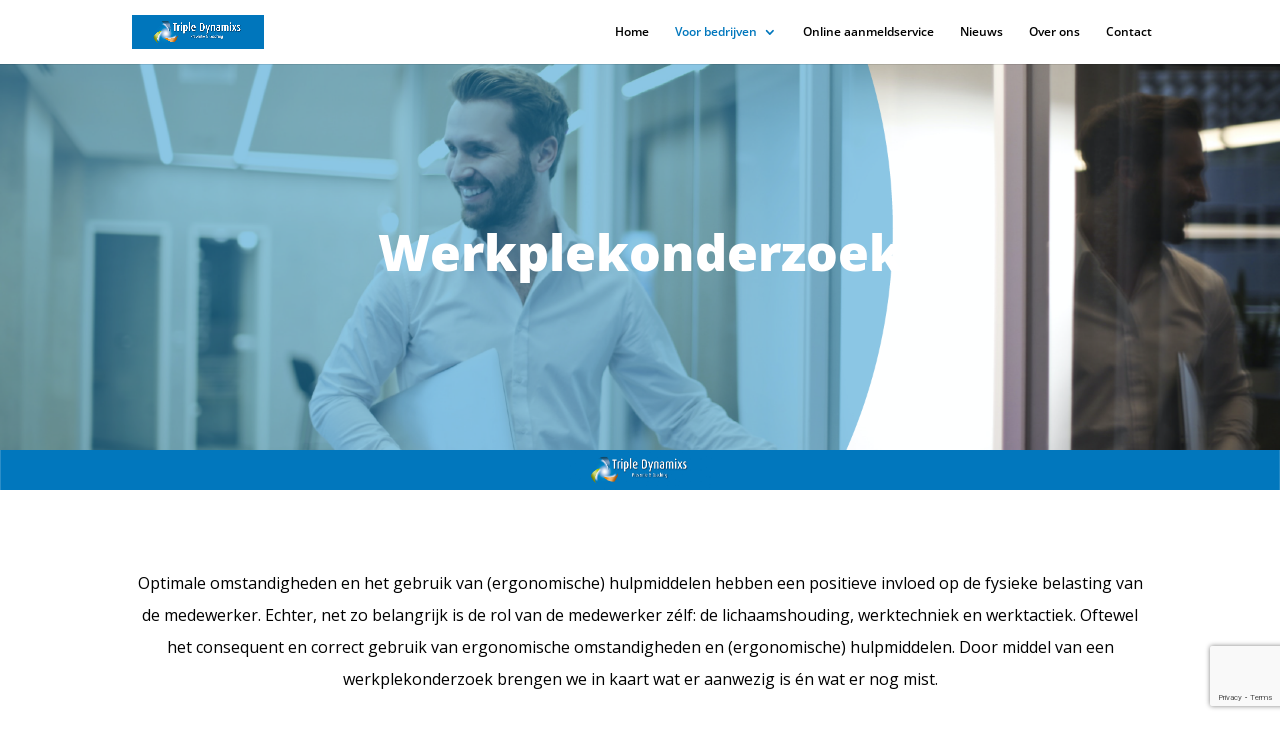

--- FILE ---
content_type: text/html; charset=utf-8
request_url: https://www.google.com/recaptcha/api2/anchor?ar=1&k=6LcQjBglAAAAAEvzUn8IytMGGR8z9Oh-O3bVT6J-&co=aHR0cHM6Ly90cmlwbGVkeW5hbWl4cy5ubDo0NDM.&hl=en&v=PoyoqOPhxBO7pBk68S4YbpHZ&size=invisible&anchor-ms=20000&execute-ms=30000&cb=als2xwr6hlet
body_size: 48663
content:
<!DOCTYPE HTML><html dir="ltr" lang="en"><head><meta http-equiv="Content-Type" content="text/html; charset=UTF-8">
<meta http-equiv="X-UA-Compatible" content="IE=edge">
<title>reCAPTCHA</title>
<style type="text/css">
/* cyrillic-ext */
@font-face {
  font-family: 'Roboto';
  font-style: normal;
  font-weight: 400;
  font-stretch: 100%;
  src: url(//fonts.gstatic.com/s/roboto/v48/KFO7CnqEu92Fr1ME7kSn66aGLdTylUAMa3GUBHMdazTgWw.woff2) format('woff2');
  unicode-range: U+0460-052F, U+1C80-1C8A, U+20B4, U+2DE0-2DFF, U+A640-A69F, U+FE2E-FE2F;
}
/* cyrillic */
@font-face {
  font-family: 'Roboto';
  font-style: normal;
  font-weight: 400;
  font-stretch: 100%;
  src: url(//fonts.gstatic.com/s/roboto/v48/KFO7CnqEu92Fr1ME7kSn66aGLdTylUAMa3iUBHMdazTgWw.woff2) format('woff2');
  unicode-range: U+0301, U+0400-045F, U+0490-0491, U+04B0-04B1, U+2116;
}
/* greek-ext */
@font-face {
  font-family: 'Roboto';
  font-style: normal;
  font-weight: 400;
  font-stretch: 100%;
  src: url(//fonts.gstatic.com/s/roboto/v48/KFO7CnqEu92Fr1ME7kSn66aGLdTylUAMa3CUBHMdazTgWw.woff2) format('woff2');
  unicode-range: U+1F00-1FFF;
}
/* greek */
@font-face {
  font-family: 'Roboto';
  font-style: normal;
  font-weight: 400;
  font-stretch: 100%;
  src: url(//fonts.gstatic.com/s/roboto/v48/KFO7CnqEu92Fr1ME7kSn66aGLdTylUAMa3-UBHMdazTgWw.woff2) format('woff2');
  unicode-range: U+0370-0377, U+037A-037F, U+0384-038A, U+038C, U+038E-03A1, U+03A3-03FF;
}
/* math */
@font-face {
  font-family: 'Roboto';
  font-style: normal;
  font-weight: 400;
  font-stretch: 100%;
  src: url(//fonts.gstatic.com/s/roboto/v48/KFO7CnqEu92Fr1ME7kSn66aGLdTylUAMawCUBHMdazTgWw.woff2) format('woff2');
  unicode-range: U+0302-0303, U+0305, U+0307-0308, U+0310, U+0312, U+0315, U+031A, U+0326-0327, U+032C, U+032F-0330, U+0332-0333, U+0338, U+033A, U+0346, U+034D, U+0391-03A1, U+03A3-03A9, U+03B1-03C9, U+03D1, U+03D5-03D6, U+03F0-03F1, U+03F4-03F5, U+2016-2017, U+2034-2038, U+203C, U+2040, U+2043, U+2047, U+2050, U+2057, U+205F, U+2070-2071, U+2074-208E, U+2090-209C, U+20D0-20DC, U+20E1, U+20E5-20EF, U+2100-2112, U+2114-2115, U+2117-2121, U+2123-214F, U+2190, U+2192, U+2194-21AE, U+21B0-21E5, U+21F1-21F2, U+21F4-2211, U+2213-2214, U+2216-22FF, U+2308-230B, U+2310, U+2319, U+231C-2321, U+2336-237A, U+237C, U+2395, U+239B-23B7, U+23D0, U+23DC-23E1, U+2474-2475, U+25AF, U+25B3, U+25B7, U+25BD, U+25C1, U+25CA, U+25CC, U+25FB, U+266D-266F, U+27C0-27FF, U+2900-2AFF, U+2B0E-2B11, U+2B30-2B4C, U+2BFE, U+3030, U+FF5B, U+FF5D, U+1D400-1D7FF, U+1EE00-1EEFF;
}
/* symbols */
@font-face {
  font-family: 'Roboto';
  font-style: normal;
  font-weight: 400;
  font-stretch: 100%;
  src: url(//fonts.gstatic.com/s/roboto/v48/KFO7CnqEu92Fr1ME7kSn66aGLdTylUAMaxKUBHMdazTgWw.woff2) format('woff2');
  unicode-range: U+0001-000C, U+000E-001F, U+007F-009F, U+20DD-20E0, U+20E2-20E4, U+2150-218F, U+2190, U+2192, U+2194-2199, U+21AF, U+21E6-21F0, U+21F3, U+2218-2219, U+2299, U+22C4-22C6, U+2300-243F, U+2440-244A, U+2460-24FF, U+25A0-27BF, U+2800-28FF, U+2921-2922, U+2981, U+29BF, U+29EB, U+2B00-2BFF, U+4DC0-4DFF, U+FFF9-FFFB, U+10140-1018E, U+10190-1019C, U+101A0, U+101D0-101FD, U+102E0-102FB, U+10E60-10E7E, U+1D2C0-1D2D3, U+1D2E0-1D37F, U+1F000-1F0FF, U+1F100-1F1AD, U+1F1E6-1F1FF, U+1F30D-1F30F, U+1F315, U+1F31C, U+1F31E, U+1F320-1F32C, U+1F336, U+1F378, U+1F37D, U+1F382, U+1F393-1F39F, U+1F3A7-1F3A8, U+1F3AC-1F3AF, U+1F3C2, U+1F3C4-1F3C6, U+1F3CA-1F3CE, U+1F3D4-1F3E0, U+1F3ED, U+1F3F1-1F3F3, U+1F3F5-1F3F7, U+1F408, U+1F415, U+1F41F, U+1F426, U+1F43F, U+1F441-1F442, U+1F444, U+1F446-1F449, U+1F44C-1F44E, U+1F453, U+1F46A, U+1F47D, U+1F4A3, U+1F4B0, U+1F4B3, U+1F4B9, U+1F4BB, U+1F4BF, U+1F4C8-1F4CB, U+1F4D6, U+1F4DA, U+1F4DF, U+1F4E3-1F4E6, U+1F4EA-1F4ED, U+1F4F7, U+1F4F9-1F4FB, U+1F4FD-1F4FE, U+1F503, U+1F507-1F50B, U+1F50D, U+1F512-1F513, U+1F53E-1F54A, U+1F54F-1F5FA, U+1F610, U+1F650-1F67F, U+1F687, U+1F68D, U+1F691, U+1F694, U+1F698, U+1F6AD, U+1F6B2, U+1F6B9-1F6BA, U+1F6BC, U+1F6C6-1F6CF, U+1F6D3-1F6D7, U+1F6E0-1F6EA, U+1F6F0-1F6F3, U+1F6F7-1F6FC, U+1F700-1F7FF, U+1F800-1F80B, U+1F810-1F847, U+1F850-1F859, U+1F860-1F887, U+1F890-1F8AD, U+1F8B0-1F8BB, U+1F8C0-1F8C1, U+1F900-1F90B, U+1F93B, U+1F946, U+1F984, U+1F996, U+1F9E9, U+1FA00-1FA6F, U+1FA70-1FA7C, U+1FA80-1FA89, U+1FA8F-1FAC6, U+1FACE-1FADC, U+1FADF-1FAE9, U+1FAF0-1FAF8, U+1FB00-1FBFF;
}
/* vietnamese */
@font-face {
  font-family: 'Roboto';
  font-style: normal;
  font-weight: 400;
  font-stretch: 100%;
  src: url(//fonts.gstatic.com/s/roboto/v48/KFO7CnqEu92Fr1ME7kSn66aGLdTylUAMa3OUBHMdazTgWw.woff2) format('woff2');
  unicode-range: U+0102-0103, U+0110-0111, U+0128-0129, U+0168-0169, U+01A0-01A1, U+01AF-01B0, U+0300-0301, U+0303-0304, U+0308-0309, U+0323, U+0329, U+1EA0-1EF9, U+20AB;
}
/* latin-ext */
@font-face {
  font-family: 'Roboto';
  font-style: normal;
  font-weight: 400;
  font-stretch: 100%;
  src: url(//fonts.gstatic.com/s/roboto/v48/KFO7CnqEu92Fr1ME7kSn66aGLdTylUAMa3KUBHMdazTgWw.woff2) format('woff2');
  unicode-range: U+0100-02BA, U+02BD-02C5, U+02C7-02CC, U+02CE-02D7, U+02DD-02FF, U+0304, U+0308, U+0329, U+1D00-1DBF, U+1E00-1E9F, U+1EF2-1EFF, U+2020, U+20A0-20AB, U+20AD-20C0, U+2113, U+2C60-2C7F, U+A720-A7FF;
}
/* latin */
@font-face {
  font-family: 'Roboto';
  font-style: normal;
  font-weight: 400;
  font-stretch: 100%;
  src: url(//fonts.gstatic.com/s/roboto/v48/KFO7CnqEu92Fr1ME7kSn66aGLdTylUAMa3yUBHMdazQ.woff2) format('woff2');
  unicode-range: U+0000-00FF, U+0131, U+0152-0153, U+02BB-02BC, U+02C6, U+02DA, U+02DC, U+0304, U+0308, U+0329, U+2000-206F, U+20AC, U+2122, U+2191, U+2193, U+2212, U+2215, U+FEFF, U+FFFD;
}
/* cyrillic-ext */
@font-face {
  font-family: 'Roboto';
  font-style: normal;
  font-weight: 500;
  font-stretch: 100%;
  src: url(//fonts.gstatic.com/s/roboto/v48/KFO7CnqEu92Fr1ME7kSn66aGLdTylUAMa3GUBHMdazTgWw.woff2) format('woff2');
  unicode-range: U+0460-052F, U+1C80-1C8A, U+20B4, U+2DE0-2DFF, U+A640-A69F, U+FE2E-FE2F;
}
/* cyrillic */
@font-face {
  font-family: 'Roboto';
  font-style: normal;
  font-weight: 500;
  font-stretch: 100%;
  src: url(//fonts.gstatic.com/s/roboto/v48/KFO7CnqEu92Fr1ME7kSn66aGLdTylUAMa3iUBHMdazTgWw.woff2) format('woff2');
  unicode-range: U+0301, U+0400-045F, U+0490-0491, U+04B0-04B1, U+2116;
}
/* greek-ext */
@font-face {
  font-family: 'Roboto';
  font-style: normal;
  font-weight: 500;
  font-stretch: 100%;
  src: url(//fonts.gstatic.com/s/roboto/v48/KFO7CnqEu92Fr1ME7kSn66aGLdTylUAMa3CUBHMdazTgWw.woff2) format('woff2');
  unicode-range: U+1F00-1FFF;
}
/* greek */
@font-face {
  font-family: 'Roboto';
  font-style: normal;
  font-weight: 500;
  font-stretch: 100%;
  src: url(//fonts.gstatic.com/s/roboto/v48/KFO7CnqEu92Fr1ME7kSn66aGLdTylUAMa3-UBHMdazTgWw.woff2) format('woff2');
  unicode-range: U+0370-0377, U+037A-037F, U+0384-038A, U+038C, U+038E-03A1, U+03A3-03FF;
}
/* math */
@font-face {
  font-family: 'Roboto';
  font-style: normal;
  font-weight: 500;
  font-stretch: 100%;
  src: url(//fonts.gstatic.com/s/roboto/v48/KFO7CnqEu92Fr1ME7kSn66aGLdTylUAMawCUBHMdazTgWw.woff2) format('woff2');
  unicode-range: U+0302-0303, U+0305, U+0307-0308, U+0310, U+0312, U+0315, U+031A, U+0326-0327, U+032C, U+032F-0330, U+0332-0333, U+0338, U+033A, U+0346, U+034D, U+0391-03A1, U+03A3-03A9, U+03B1-03C9, U+03D1, U+03D5-03D6, U+03F0-03F1, U+03F4-03F5, U+2016-2017, U+2034-2038, U+203C, U+2040, U+2043, U+2047, U+2050, U+2057, U+205F, U+2070-2071, U+2074-208E, U+2090-209C, U+20D0-20DC, U+20E1, U+20E5-20EF, U+2100-2112, U+2114-2115, U+2117-2121, U+2123-214F, U+2190, U+2192, U+2194-21AE, U+21B0-21E5, U+21F1-21F2, U+21F4-2211, U+2213-2214, U+2216-22FF, U+2308-230B, U+2310, U+2319, U+231C-2321, U+2336-237A, U+237C, U+2395, U+239B-23B7, U+23D0, U+23DC-23E1, U+2474-2475, U+25AF, U+25B3, U+25B7, U+25BD, U+25C1, U+25CA, U+25CC, U+25FB, U+266D-266F, U+27C0-27FF, U+2900-2AFF, U+2B0E-2B11, U+2B30-2B4C, U+2BFE, U+3030, U+FF5B, U+FF5D, U+1D400-1D7FF, U+1EE00-1EEFF;
}
/* symbols */
@font-face {
  font-family: 'Roboto';
  font-style: normal;
  font-weight: 500;
  font-stretch: 100%;
  src: url(//fonts.gstatic.com/s/roboto/v48/KFO7CnqEu92Fr1ME7kSn66aGLdTylUAMaxKUBHMdazTgWw.woff2) format('woff2');
  unicode-range: U+0001-000C, U+000E-001F, U+007F-009F, U+20DD-20E0, U+20E2-20E4, U+2150-218F, U+2190, U+2192, U+2194-2199, U+21AF, U+21E6-21F0, U+21F3, U+2218-2219, U+2299, U+22C4-22C6, U+2300-243F, U+2440-244A, U+2460-24FF, U+25A0-27BF, U+2800-28FF, U+2921-2922, U+2981, U+29BF, U+29EB, U+2B00-2BFF, U+4DC0-4DFF, U+FFF9-FFFB, U+10140-1018E, U+10190-1019C, U+101A0, U+101D0-101FD, U+102E0-102FB, U+10E60-10E7E, U+1D2C0-1D2D3, U+1D2E0-1D37F, U+1F000-1F0FF, U+1F100-1F1AD, U+1F1E6-1F1FF, U+1F30D-1F30F, U+1F315, U+1F31C, U+1F31E, U+1F320-1F32C, U+1F336, U+1F378, U+1F37D, U+1F382, U+1F393-1F39F, U+1F3A7-1F3A8, U+1F3AC-1F3AF, U+1F3C2, U+1F3C4-1F3C6, U+1F3CA-1F3CE, U+1F3D4-1F3E0, U+1F3ED, U+1F3F1-1F3F3, U+1F3F5-1F3F7, U+1F408, U+1F415, U+1F41F, U+1F426, U+1F43F, U+1F441-1F442, U+1F444, U+1F446-1F449, U+1F44C-1F44E, U+1F453, U+1F46A, U+1F47D, U+1F4A3, U+1F4B0, U+1F4B3, U+1F4B9, U+1F4BB, U+1F4BF, U+1F4C8-1F4CB, U+1F4D6, U+1F4DA, U+1F4DF, U+1F4E3-1F4E6, U+1F4EA-1F4ED, U+1F4F7, U+1F4F9-1F4FB, U+1F4FD-1F4FE, U+1F503, U+1F507-1F50B, U+1F50D, U+1F512-1F513, U+1F53E-1F54A, U+1F54F-1F5FA, U+1F610, U+1F650-1F67F, U+1F687, U+1F68D, U+1F691, U+1F694, U+1F698, U+1F6AD, U+1F6B2, U+1F6B9-1F6BA, U+1F6BC, U+1F6C6-1F6CF, U+1F6D3-1F6D7, U+1F6E0-1F6EA, U+1F6F0-1F6F3, U+1F6F7-1F6FC, U+1F700-1F7FF, U+1F800-1F80B, U+1F810-1F847, U+1F850-1F859, U+1F860-1F887, U+1F890-1F8AD, U+1F8B0-1F8BB, U+1F8C0-1F8C1, U+1F900-1F90B, U+1F93B, U+1F946, U+1F984, U+1F996, U+1F9E9, U+1FA00-1FA6F, U+1FA70-1FA7C, U+1FA80-1FA89, U+1FA8F-1FAC6, U+1FACE-1FADC, U+1FADF-1FAE9, U+1FAF0-1FAF8, U+1FB00-1FBFF;
}
/* vietnamese */
@font-face {
  font-family: 'Roboto';
  font-style: normal;
  font-weight: 500;
  font-stretch: 100%;
  src: url(//fonts.gstatic.com/s/roboto/v48/KFO7CnqEu92Fr1ME7kSn66aGLdTylUAMa3OUBHMdazTgWw.woff2) format('woff2');
  unicode-range: U+0102-0103, U+0110-0111, U+0128-0129, U+0168-0169, U+01A0-01A1, U+01AF-01B0, U+0300-0301, U+0303-0304, U+0308-0309, U+0323, U+0329, U+1EA0-1EF9, U+20AB;
}
/* latin-ext */
@font-face {
  font-family: 'Roboto';
  font-style: normal;
  font-weight: 500;
  font-stretch: 100%;
  src: url(//fonts.gstatic.com/s/roboto/v48/KFO7CnqEu92Fr1ME7kSn66aGLdTylUAMa3KUBHMdazTgWw.woff2) format('woff2');
  unicode-range: U+0100-02BA, U+02BD-02C5, U+02C7-02CC, U+02CE-02D7, U+02DD-02FF, U+0304, U+0308, U+0329, U+1D00-1DBF, U+1E00-1E9F, U+1EF2-1EFF, U+2020, U+20A0-20AB, U+20AD-20C0, U+2113, U+2C60-2C7F, U+A720-A7FF;
}
/* latin */
@font-face {
  font-family: 'Roboto';
  font-style: normal;
  font-weight: 500;
  font-stretch: 100%;
  src: url(//fonts.gstatic.com/s/roboto/v48/KFO7CnqEu92Fr1ME7kSn66aGLdTylUAMa3yUBHMdazQ.woff2) format('woff2');
  unicode-range: U+0000-00FF, U+0131, U+0152-0153, U+02BB-02BC, U+02C6, U+02DA, U+02DC, U+0304, U+0308, U+0329, U+2000-206F, U+20AC, U+2122, U+2191, U+2193, U+2212, U+2215, U+FEFF, U+FFFD;
}
/* cyrillic-ext */
@font-face {
  font-family: 'Roboto';
  font-style: normal;
  font-weight: 900;
  font-stretch: 100%;
  src: url(//fonts.gstatic.com/s/roboto/v48/KFO7CnqEu92Fr1ME7kSn66aGLdTylUAMa3GUBHMdazTgWw.woff2) format('woff2');
  unicode-range: U+0460-052F, U+1C80-1C8A, U+20B4, U+2DE0-2DFF, U+A640-A69F, U+FE2E-FE2F;
}
/* cyrillic */
@font-face {
  font-family: 'Roboto';
  font-style: normal;
  font-weight: 900;
  font-stretch: 100%;
  src: url(//fonts.gstatic.com/s/roboto/v48/KFO7CnqEu92Fr1ME7kSn66aGLdTylUAMa3iUBHMdazTgWw.woff2) format('woff2');
  unicode-range: U+0301, U+0400-045F, U+0490-0491, U+04B0-04B1, U+2116;
}
/* greek-ext */
@font-face {
  font-family: 'Roboto';
  font-style: normal;
  font-weight: 900;
  font-stretch: 100%;
  src: url(//fonts.gstatic.com/s/roboto/v48/KFO7CnqEu92Fr1ME7kSn66aGLdTylUAMa3CUBHMdazTgWw.woff2) format('woff2');
  unicode-range: U+1F00-1FFF;
}
/* greek */
@font-face {
  font-family: 'Roboto';
  font-style: normal;
  font-weight: 900;
  font-stretch: 100%;
  src: url(//fonts.gstatic.com/s/roboto/v48/KFO7CnqEu92Fr1ME7kSn66aGLdTylUAMa3-UBHMdazTgWw.woff2) format('woff2');
  unicode-range: U+0370-0377, U+037A-037F, U+0384-038A, U+038C, U+038E-03A1, U+03A3-03FF;
}
/* math */
@font-face {
  font-family: 'Roboto';
  font-style: normal;
  font-weight: 900;
  font-stretch: 100%;
  src: url(//fonts.gstatic.com/s/roboto/v48/KFO7CnqEu92Fr1ME7kSn66aGLdTylUAMawCUBHMdazTgWw.woff2) format('woff2');
  unicode-range: U+0302-0303, U+0305, U+0307-0308, U+0310, U+0312, U+0315, U+031A, U+0326-0327, U+032C, U+032F-0330, U+0332-0333, U+0338, U+033A, U+0346, U+034D, U+0391-03A1, U+03A3-03A9, U+03B1-03C9, U+03D1, U+03D5-03D6, U+03F0-03F1, U+03F4-03F5, U+2016-2017, U+2034-2038, U+203C, U+2040, U+2043, U+2047, U+2050, U+2057, U+205F, U+2070-2071, U+2074-208E, U+2090-209C, U+20D0-20DC, U+20E1, U+20E5-20EF, U+2100-2112, U+2114-2115, U+2117-2121, U+2123-214F, U+2190, U+2192, U+2194-21AE, U+21B0-21E5, U+21F1-21F2, U+21F4-2211, U+2213-2214, U+2216-22FF, U+2308-230B, U+2310, U+2319, U+231C-2321, U+2336-237A, U+237C, U+2395, U+239B-23B7, U+23D0, U+23DC-23E1, U+2474-2475, U+25AF, U+25B3, U+25B7, U+25BD, U+25C1, U+25CA, U+25CC, U+25FB, U+266D-266F, U+27C0-27FF, U+2900-2AFF, U+2B0E-2B11, U+2B30-2B4C, U+2BFE, U+3030, U+FF5B, U+FF5D, U+1D400-1D7FF, U+1EE00-1EEFF;
}
/* symbols */
@font-face {
  font-family: 'Roboto';
  font-style: normal;
  font-weight: 900;
  font-stretch: 100%;
  src: url(//fonts.gstatic.com/s/roboto/v48/KFO7CnqEu92Fr1ME7kSn66aGLdTylUAMaxKUBHMdazTgWw.woff2) format('woff2');
  unicode-range: U+0001-000C, U+000E-001F, U+007F-009F, U+20DD-20E0, U+20E2-20E4, U+2150-218F, U+2190, U+2192, U+2194-2199, U+21AF, U+21E6-21F0, U+21F3, U+2218-2219, U+2299, U+22C4-22C6, U+2300-243F, U+2440-244A, U+2460-24FF, U+25A0-27BF, U+2800-28FF, U+2921-2922, U+2981, U+29BF, U+29EB, U+2B00-2BFF, U+4DC0-4DFF, U+FFF9-FFFB, U+10140-1018E, U+10190-1019C, U+101A0, U+101D0-101FD, U+102E0-102FB, U+10E60-10E7E, U+1D2C0-1D2D3, U+1D2E0-1D37F, U+1F000-1F0FF, U+1F100-1F1AD, U+1F1E6-1F1FF, U+1F30D-1F30F, U+1F315, U+1F31C, U+1F31E, U+1F320-1F32C, U+1F336, U+1F378, U+1F37D, U+1F382, U+1F393-1F39F, U+1F3A7-1F3A8, U+1F3AC-1F3AF, U+1F3C2, U+1F3C4-1F3C6, U+1F3CA-1F3CE, U+1F3D4-1F3E0, U+1F3ED, U+1F3F1-1F3F3, U+1F3F5-1F3F7, U+1F408, U+1F415, U+1F41F, U+1F426, U+1F43F, U+1F441-1F442, U+1F444, U+1F446-1F449, U+1F44C-1F44E, U+1F453, U+1F46A, U+1F47D, U+1F4A3, U+1F4B0, U+1F4B3, U+1F4B9, U+1F4BB, U+1F4BF, U+1F4C8-1F4CB, U+1F4D6, U+1F4DA, U+1F4DF, U+1F4E3-1F4E6, U+1F4EA-1F4ED, U+1F4F7, U+1F4F9-1F4FB, U+1F4FD-1F4FE, U+1F503, U+1F507-1F50B, U+1F50D, U+1F512-1F513, U+1F53E-1F54A, U+1F54F-1F5FA, U+1F610, U+1F650-1F67F, U+1F687, U+1F68D, U+1F691, U+1F694, U+1F698, U+1F6AD, U+1F6B2, U+1F6B9-1F6BA, U+1F6BC, U+1F6C6-1F6CF, U+1F6D3-1F6D7, U+1F6E0-1F6EA, U+1F6F0-1F6F3, U+1F6F7-1F6FC, U+1F700-1F7FF, U+1F800-1F80B, U+1F810-1F847, U+1F850-1F859, U+1F860-1F887, U+1F890-1F8AD, U+1F8B0-1F8BB, U+1F8C0-1F8C1, U+1F900-1F90B, U+1F93B, U+1F946, U+1F984, U+1F996, U+1F9E9, U+1FA00-1FA6F, U+1FA70-1FA7C, U+1FA80-1FA89, U+1FA8F-1FAC6, U+1FACE-1FADC, U+1FADF-1FAE9, U+1FAF0-1FAF8, U+1FB00-1FBFF;
}
/* vietnamese */
@font-face {
  font-family: 'Roboto';
  font-style: normal;
  font-weight: 900;
  font-stretch: 100%;
  src: url(//fonts.gstatic.com/s/roboto/v48/KFO7CnqEu92Fr1ME7kSn66aGLdTylUAMa3OUBHMdazTgWw.woff2) format('woff2');
  unicode-range: U+0102-0103, U+0110-0111, U+0128-0129, U+0168-0169, U+01A0-01A1, U+01AF-01B0, U+0300-0301, U+0303-0304, U+0308-0309, U+0323, U+0329, U+1EA0-1EF9, U+20AB;
}
/* latin-ext */
@font-face {
  font-family: 'Roboto';
  font-style: normal;
  font-weight: 900;
  font-stretch: 100%;
  src: url(//fonts.gstatic.com/s/roboto/v48/KFO7CnqEu92Fr1ME7kSn66aGLdTylUAMa3KUBHMdazTgWw.woff2) format('woff2');
  unicode-range: U+0100-02BA, U+02BD-02C5, U+02C7-02CC, U+02CE-02D7, U+02DD-02FF, U+0304, U+0308, U+0329, U+1D00-1DBF, U+1E00-1E9F, U+1EF2-1EFF, U+2020, U+20A0-20AB, U+20AD-20C0, U+2113, U+2C60-2C7F, U+A720-A7FF;
}
/* latin */
@font-face {
  font-family: 'Roboto';
  font-style: normal;
  font-weight: 900;
  font-stretch: 100%;
  src: url(//fonts.gstatic.com/s/roboto/v48/KFO7CnqEu92Fr1ME7kSn66aGLdTylUAMa3yUBHMdazQ.woff2) format('woff2');
  unicode-range: U+0000-00FF, U+0131, U+0152-0153, U+02BB-02BC, U+02C6, U+02DA, U+02DC, U+0304, U+0308, U+0329, U+2000-206F, U+20AC, U+2122, U+2191, U+2193, U+2212, U+2215, U+FEFF, U+FFFD;
}

</style>
<link rel="stylesheet" type="text/css" href="https://www.gstatic.com/recaptcha/releases/PoyoqOPhxBO7pBk68S4YbpHZ/styles__ltr.css">
<script nonce="KpYBIi_XrTltezB_U4_wUA" type="text/javascript">window['__recaptcha_api'] = 'https://www.google.com/recaptcha/api2/';</script>
<script type="text/javascript" src="https://www.gstatic.com/recaptcha/releases/PoyoqOPhxBO7pBk68S4YbpHZ/recaptcha__en.js" nonce="KpYBIi_XrTltezB_U4_wUA">
      
    </script></head>
<body><div id="rc-anchor-alert" class="rc-anchor-alert"></div>
<input type="hidden" id="recaptcha-token" value="[base64]">
<script type="text/javascript" nonce="KpYBIi_XrTltezB_U4_wUA">
      recaptcha.anchor.Main.init("[\x22ainput\x22,[\x22bgdata\x22,\x22\x22,\[base64]/[base64]/[base64]/ZyhXLGgpOnEoW04sMjEsbF0sVywwKSxoKSxmYWxzZSxmYWxzZSl9Y2F0Y2goayl7RygzNTgsVyk/[base64]/[base64]/[base64]/[base64]/[base64]/[base64]/[base64]/bmV3IEJbT10oRFswXSk6dz09Mj9uZXcgQltPXShEWzBdLERbMV0pOnc9PTM/bmV3IEJbT10oRFswXSxEWzFdLERbMl0pOnc9PTQ/[base64]/[base64]/[base64]/[base64]/[base64]\\u003d\x22,\[base64]\\u003d\\u003d\x22,\x22e8K5esOvZ8KHTMOUDhZ2JsORW8OJRHpew6jCijfComnCiDPCm1DDkUdMw6YkHMOCUHEqwp/DvSZMClrConsIwrbDmmbDpsKrw67Cm0YTw4XCmToLwo3CgsO+wpzDpsKIHnXCkMKKHCILwr0AwrFJwp3DsVzCvB/DrWFEfMKPw4gDSsKNwrYgaGLDmMOCOhRmJMK9w5LDug3ChDkPBHlfw5TCuMOyW8Oew4xPwrdGwpY2w7l8fsKZw67Dq8O5JCHDssOvwqLCmsO5PH3CisKVwq/CgXTDkmvDrMO9WRQDbMKJw4V+w4TDslPDl8OQE8Kidx7Dpn7Ds8K4I8OMJWMRw6gWWsOVwp48McOlCA0hwpvCncODwpBDwqYyUX7DrnYIwrrDjsK/woTDpsKNwpZdADPChMKSN34BwpPDkMKWCxsIIcO6wrvCnhrDvMOVRGQ5wrfCosKpGMOAU0DCoMONw7/DkMK1w7vDu25ew4NmUClTw5tFYUkqE1nDi8O1K0PClFfCi3rDpMObCHTCscK+PhHCmm/Cj0ZYPMODwpPCpXDDtWs/AU7Do03Dq8KMwowDGkYufMORUMKFwo/CpsOHHRzDmhTDoMOGKcOQwqnDqMKHcE3DvWDDjzFywrzCpcONMMOucwVmY27CssKwJMOSFcKzE3nCj8K9NsK9TyHDqS/DlcOxAMKwwphlwpPCm8Ocw4DDshw3L2nDvUwdwq3CusKAVcKnwoTDiyzCpcKOwo/Dp8K5KXnCj8OWLHo9w4k5PWzCo8OHw5DDgcOLOWxFw7wrw6nDk0Few7IgakrCqSJ5w4/Dq3vDghHDhsKCXjHDv8OPwrjDnsKnw7w2Tx8zw7ELGMOac8OUCHrCpMKzwqHCqMO6MMOBwqs5DcO9wpPCu8K6w4tEFcKEbMKjTRXChsOjwqEuwoNnwpvDj1XCvsOcw6PCmBjDocKjwo3DusKBMsOBT0pCw7zCgw4oQ8KOwo/Dh8Kjw5DCssKJbsKVw4HDlsKCGcO7wrjDkcKDwqPDo1A9G0cJw5XCohPCsWoww6YmDyhXwqQVdsOTwrkVwpHDhsK7NcK4FXJGe3PCrcO6MQ9WbsK0wqg8H8OOw43Dq3QlfcKvKcONw7bDqBjDvMOlw7JbGcOLw6PDqRJ9wqnCjMO2wrc7OztYUsOObQDCn0Q/wrYcw5TCviDCpznDvMKow4Elwq3DtmbCosKNw5HCkgrDm8KbScOkw5EFe3LCscKlfQQ2wrNCw5/[base64]/wqAzfcKAdMOdK1p6w73Ci8OGTDrCo8K3wo4Hf3/[base64]/YMKNw7Mrwp7Du8O3a2PCv1bDiDXCncKewpfDl35ve8OkPMOeMcOEwqwQwprDnx7Dm8OOw70fKMKcScKoa8K9csKZw7dHw6dNwqFYecOawo/Ds8OWw79gwqLDp8OTw4tRwo4kwpwBw4nCgX9Rw5pYw4bDvcKLwr3CkDXCt0jCpRDCgBTDrsOTw5rDpcOPwrgdEHUKXkpQYCnCjSDDnsKpw7TDn8OZHMOww5VTagvCkGVxayXDgg1qWMOybsK3JRfDj0rDnzvDhH/DnSPDvcOIIygsw7vDiMKofFLCkcKRMcOIwqp/wrzDt8OxwpLCq8KMw6jDr8O2ScKfVnvDqcK4TXIww6zDgCTCgMKgCMKlw7dQwoXCtMOCw7gtw7LCk2YXYcOMw5g0UHo/[base64]/[base64]/Ckj0pwpbDkMKcZMOaQ8K6H8Ktw5PDpnXCksOWwqbCv8KsN1tlw5bCocOPwqrCl0UXSMO3w6fCuTx3wpnDjcKhw4jDjMOrwofDkMONK8OEwozCrGnDgUnDpzArw7p4wo7CpGAuwq/[base64]/L0MDwoUhGCvCs0zDmcOPUMKEwoTDgGjDmcOjw4Elw50xwr0VwrFMw6TCnAJ2w4MUYht6wprDscKjw7PCoMKpwqPDnMKFw7w4SXl/HsKgw5ksRndaHWdbFnrDuMKmwpA5IMOow48vS8K7Wg7CvQPDtMOvwpnDokcLw4/CohJ7IMOPwo3Cl0QjAcOJR3LDtcKKw7HDgsKRDsO/ccOvwpjCvxrDhzlMEjfDtsKUGsKvwqvCjFfDjcKfw5Rww6zCrwjCrmfCgsOdScOcw7MOcsOrw4DDrMKPwpFvw6zDpzXClkRrFzYdGSQGRcOUK3bCiT/CtcOXwrrDicOzwrlzw67CvhVtwqBGw6bDr8KecB4yG8K6fMORccOOwrLDtcOqwrjDilPDl1BjMMOjU8KaWcOHTsOow6vDhy4Uwq7DiXBvwoUdw4U/w7fDksKSwr7DoVHCjG/DusObND3DqHnCn8KJA1Njw6dgw7zCoMO2w6JEQQrCucOeRUtbNxwmDcOtw6hNwoJ8cztWw60BwpnDtcObw7PDsMOwwolhZcKLw4Jlw5XDhcO/wr1iW8OZVXDDp8OIwodMMcKew6zCjMOJc8KZw7tHw7dWwqoxwprDgMOew6Mqw5bCqlrDkEIWw63DpUDCsQlhUVjCt3/DlMO0w4nCuWrCmcK2w4/CpH3CgMOnZ8KTw7TCk8OvOxRgwonCpcOAX1rDikt2w7HCpTEHwrNSIHbDtxBjw7YLHVnDuxbDvUjCrEROFHQ6I8ONw5x3KcKNTAzDpMOIwpLDqMOXU8OzY8K3wqLDrjvDjsO8V3lew5DDsS7DqMOLH8OMPMOmw6/[base64]/DosOUYsKgwrQ7ecO/DMKnfcKfY14uwrPCucKnN8O7VxNZEcOaKmrDksO9w5N8aznDq3/CqRrCgMOCw6zDsRvCnCzCvsOywr8Fw5xewroZwpDCvMKtwqXCmWFYw61jRi7DosKJwro2QHYcJ1Z3DjzDocKWU3c7FglPfsO9MMOQAcKfZgzCoMONMxTCjMKhKsKBw4zDmEZxARE3wooNScOxwp/[base64]/[base64]/ClCrCnx8/wqnClcKNEA7DvcOhw5YiBMO0P2bDrhHDrcOcw7/DsA7CqMKoeRvDgzfDpxJzcsKUw6hRw6wgw5UMwotmwr4/YmdPNlxLUMKFw6LDi8KATFrCpjzCiMO7w5EvwqTCiMKjDgHClFZqV8KdCMOtAAnDkiUIPsOoJxfCslDDoXMJwppHJFXDoXFLw4k5YD/[base64]/[base64]/[base64]/Dj0Itw7LDjcKdJMOOLcOSPsKbRAfClTdkY1bCv8KZwpVPQcOSw5DDhMOiXV3Cv3vDusOmX8O5w5Auwp/[base64]/DnsOpKcKPc8K4f2x3wqzDtEpTdA/[base64]/Dv8Obwo0Rw6rCgsOCwpnDnQTCr07Cvy7Cl8OBwod6wrlfWsKSw7FMZA9uVcK+JzReBcK6w5FDw6vCm1DDik/[base64]/DhmR1Dls1w6IIHMOBCsKiwpTDggvDnTDDtnUmKVo2wp0IO8KEwp8yw7k5S39TFcOrJlPCl8OiAH8owpDCg33CnEfCmRLCtEV+Y1MCw6BTw4fDrVbCn1bDucOFwrwgwpPCpmYAShNUwqvCrWQUJjxyOBvCgcOdw7Uzwrk/w5syK8KIBsOkwp8rwrIbe0/DtMOwwqplw73Cqz01wq19b8K4wp7DlsKLesOnG1rDoMKqw4PDsCFBQGkywosGF8KRBsK3WhHCscOow6jDisOkGcO4KwMLG1Ndw5XCtDsWw7zDo1jDgWU2wpnCs8OTw7DDjj3DosKRAm81FcKww77DmWxSwonDlsOxwqHDlMKgNB/CjE5ECjlsaxXDjFrCqXLDmHpjwrNVw4TDuMO6YGU8w4jDmcO/wqY2U3nDgcKgdsOOW8OvW8KbwoBjLm0ow5ZEw4HDrW3DmsK/UsKkw6fDssKSw7/DtCh6MF8vw4lYKMK2w6Q3AyDDhQfDq8OBwoXDvMKlw7PCm8Kmc1HDrsK5w7nCsG/Cu8OqKl3CkcOAwpfDonzCm0EPwroQw5DDgsKVRmIbc3/ClMKBw6bCn8KYecKgCMOBAcKeQMKuEcOvWTrCuCUcHcKXwp3DusKmwovCt0QVF8K9wpvDvcO7ahUGwojDn8KZFBrCs1ApTCnDhAYNa8OYVynDsjQAeVHCrcKZUhnCtmUzw6xtEsO/IMK9w5/CpsKPwrFzwpjCvQXCksKkwr7CnH40w5LCvsOcwpYAw65kE8OIw60KMcOZVE80wovCv8K1w7JQw4tJwo/CisKlY8OgFMO0OMKHBMOZw7tpMwLDpUHDssOgwpklbsO9IcKTIXLDvMK1wpVuw4fCnQXDnm7CjMKGw4pNw4UgecK/woHDusOyB8KBTMO5wr/Dk3cbw79KTwZvwrQ0wqI/[base64]/DqUo5wr3Ds8KcVcKPecOjwonCo8OdE3LCiMOSHihqw6/CjMOuIsOfeXDDk8OMUQbCicKkwq8/w6dHwq3CnMKtXXJdL8OAVmzCunVdHsKFCkvCosOVwoA9S27ConvCrCXChwzCrCEmw71bw43CjUzCrRdHXsOfYTkGw63CscOsK1zCgivChMOTw6IwwpMRw6kCHAjCmh/ChcKDw7Aiwpoqcisbw48ZI8O7ZsOfWsODw7FAw5vDhS8Qw7DDv8KeQQLCn8Ktw6FPwqjClcOmLsOWcgTCgjvDumLCu0/Cm0bDn29vwrJEwq3DnsO8w7kMwoAVBsKXJRtZw7fCr8OOw7PDkDVOw5wxw4/CtMO6w6FPbn3CkMOJT8OSw7Euw7XDj8KFO8K3PVtjw6AeOldgw4zDmWfCpz/[base64]/[base64]/bMOkABfDhRwUw58oMcO+H8Ofw4EJfB0iB8KxQjHCjQdQTHPCsmXCtmVrF8OvwqbCuMKLT3lbwrQ4wrpOw45VTjU6wq0zwpfChyLDm8KMMksqT8OxOjouwqMhc3kyID05RS4HUMKXUsOITMO+CgHCsk7CvihOwrZXCTg6wrHCq8K7w5/[base64]/HiBDwpnDmcKVOMK3BsKCW8O/VMO0TsK0G0ovJMKcwoEpw67CgMKww4xiDD/CpsOzw6vCsGB+NgkswqLCjDkfw77DtGfDhsKswr9CcwTCvsOlNAHDpcORWG3CkhTCn1cwasKFw5fCpcKYwq1bcsKBZcKCw44iw5DChzh5NMONDMO7Fydsw6DDh1kXwoAxAsODecOeARLDhEA3TsOMwpHCrGnCrcKPfsKJfH0kXk9vw5sGCBTDljgsw7rDjz/ChVsKTjXDvwDDmMOPw7syw5vDiMKJK8OUXClEUcONwqkqO0HDhsKzP8KKwqrCmwgWEsOCwq8ra8KRwqY9cC0uwq51w5HCs1BrdsK3w7rDsMOYdcKMwq5xw59Iwr5/w6Z0cyMGwrnCh8OxTArCiBgfdsOKFMOpA8KHw7sTFz7Ch8KWw6fCmsKYwrvCsyDCvCTDpwbDu27DvQfCh8OJw5TDmWXCnT0zasKPwqDCkhbCq3TDlkY8w40GwrHDvMK3w6LDlycwdcOOw6/Dg8KNY8OVw5fDmsOSwpTCqWZ8wpNAwoRhwqR5w6nCiG5Lw45rFW3DmcOMCBXDqVrDvcOfPsO2wpZEw4gQZMOZwr/[base64]/[base64]/Ci8O4wqDCpMKHwqpKFhLCtMKeG8OadjvCucKlwpjCixcGwp3Dk2oPwqvCgSc+wqrCkMKrwpR2w5oHwoDDs8KDWMODwoHDrTVFw4IuwpYnw5LCqsKTw58JwrFmFMK6YTnDrV/DoMK6w7g7w6BCw545w5QzQAdBL8KSGcKCwoANG2jDkgXChcOgdnsILMKxOndlwpsew7rDksOBw4zCksKoVsKUdcOWSS7DqcKzD8KAw4vCm8OCKcOewpfCvAHDnl/DohrDqho7C8KDHsOhIgPCgsKNDmcVw5vCljbCln0YwobCv8Khw64ow67Ck8OeMcOJIsK6BcOLwo41EAjCnFtxVDvCuMObVBEHBMKYwqAOwq09C8OSw7xJwrd4w6FDc8OQEMKOw5lPdgZhw5JtwrDDs8OfZsOlLz/Cl8OQw4Vfw6zDicKne8KPw4jDucOAwqg7w7zCicO/H1fDhGIxwonDgcOdUVRPS8OYG2HDucKswqZcw5PCj8OVwoA4w6fDn3lzwrJmwoA9w6gxShzDjDnDq2/CllzCtcOzRmjCtGRhbsOZUhDCpsO4w4wRRj15fnt3PcOLw5jCmcO5KHjDhRU9MGk3UH7CgyNuegoaWAY0QMOXFUPDncO6csO5wrvDlcKAd2QjFGLCjsOZS8Kdw7XDrlrDnU3DpMOXwqfCkzxlO8KVwqXCgAvCoW3CgsKRwqTDh8OYRVp1Il7CrFoJUmNUIcOLwq/CtzJlV0lwDX7DvsKwbMK5P8OeMMKLfMOew7NgaQ3Dl8OiXkHDr8Kfw640GcO9w5p4wp3ChEZEwpLDlhYuEsKyLcOjOMObGULCq2XCpDx1wrPCuhrCnHhxAgfDpsK5P8OAcBnDmUpDHcKgwpd1DAfCvCxQw5xhw6HCmMOEwph3WjzCph/CuxYWw4nDk24twr/Di3Ncwo7CklxCw4nCmyMKwqIVw7khwqYWwoxSw6wnc8KDwrPDoFDCgsO7IMK6S8KzworCtDpFfxQrZMK9w4vCocOYBMKrwrJTwp45AQBZw4DCs1EZwr3CuR1Gw5PCtWVWw5EYw5/DpCwpwrwpw6rCmcKHUH7DsC1KI8OXXMKTwqXCk8OJZiMsMcOmwqTCrhLDjMKIw7nCrMOmdcKQSzUGbTEFw4zCikV/woXDs8KXwpogwoMlwqjCog/[base64]/DtXdLb8O9w5TCqEJtXEcIwqPCrjt5w7J1SVzDnh3Cun8GfsKLw4/[base64]/DszknKsO/w7EJbko1wqrClMKRwrPCgMOiw5jCl8Ozw7HCo8KVdk9rwqrCvxlQDjLDksOlLsOjw5fDl8Ofw7h2w4HDv8KCwpfDkMOOG2jCu3RBw7vDuCXCpFPDhMKvw4xLdMOSccK3EgvCgjMvwpLCnsOIwpMgw77DvcOLw4PDlWUedsOGwrjDjsOrw7F5Q8OOZV/CsMKwMw7DncKnS8KYZAROVmUDw7UUYT1qV8OjYsKUwqLCncKLw74pHsKSacKQKiRPBsKnw77DjkHDtnHCsV/CrllyNsKkfsKBwoVnwo4FwpVhYz7ChcKoKgHDocKqXMKYw693w5BLXsKGw7LCisOwwqnCiRbDpcKQw5/Do8OofHnDqiw5aMOLwonDocKZwqVYWSsCOD/ClyVvwo3CjEoqw5LCtsOcw7/CssOawqvDiEfDq8Ojw5vDpXfCl3/CjsKRBiFZwqd4UGvCoMOFw4vCvkHDpwHDusO7NT9Dwq0Qw48zXzgScXAEfD9FDcKWF8OlKMKEworCpgzCjMOWw6dtTRxuPGzCl3Apw4LCrMOqwqXClXdhwozDqSRhwo7CpBtrw7EeTcKewpNfFcKYw4xpbgoWw5vDukRoKUwpWsK/[base64]/Cj8OBwpFGwpbDvsKiwoVybsOlwoUewr8Xw57DlFEPwrFKbsK0w5sDOMKawqPCp8OAw6BqwpXDrMOHA8K/w416w77Ci3ImfsOTw4ptwr7CsX/CvTrDsmwKwqVIQnbCi1TDtAcRwqfDpcOPcx1Mw5tsE23CtcOFw4XCnzjDhjfDvTPCsMOywqpPw7sLw67Cr2/ChcKxQsKCw5E8TV9uw5E7wpBRW1R6b8Kswp9Zwq7DijI8woLCj2TChBbCjFVmwq3CisKjw6rCtC9swoREw5xrFcOdwo/[base64]/Dg8ORwpzClMKpwpogw4Yzwo8Dw6fDpH/Dil7Dhm/CrsKOw7fDlQZDwoR7acKFFMKaOMO0wr3Cm8O6bsKiwoMoPmhAesKlLcOxwq8Ow6NvIMKZwpQBLwlQwokoa8K6w69tw53DswU8UlnDucKywpzCvcOxWCjCpsOIw4gswpF9w4xmFcOAbkF8LMOhe8KOCMKHD0/CnzY3wpbDlwcqwpFFw6sdw5TChRcEL8Kmw4fDvQkHwoLDn2TCq8OhDWvDncK+LkJFbFENKcKnwoLDgUTCj8Opw5XDgF/DhsOJSjfDgg11wqR8w7hlw5/Cm8OJwpYZRsOVRwjCrG/CpRbCgBDDrHUOw6vDpsKlOzQRw4UXQMO/wqZuV8OsSyJbdsOvIcO1GsO3wrjCrDnCrAcOU8KpMzjCrsOdwpPCukU/wq89EcO7HcKfw77DgD5Dw47DpVJ5w6/Cq8Ohwp/[base64]/Dr8Kiw7EmK8Kiw7bCmQbDqsOsS1HClUvCu8KnMQLCi8KBRnjCgsOvwrlsC2AywqvDtXIXTsO3TcKDwrHDoiXCh8KQBMO1wrvDkFRhLRjDhAPDpsKow6psw6LCpcKxwpzDqjvDn8Oew6zCtw8wwqjCtA3CksKSAgdMIhnDiMKMaybDs8KVwqogw5DDjnkLw5Uvw7/Ckg3CmcKiw6zCscKXO8OLGsO0dMOiDcOfw6doRsO9w6bCgHZDe8KYK8KnfsOpasOWHwXDucKzwp0OAyvCjybCiMOWw53CsWQ9woEVw57DnTnCgWRAwqnDocKPw5fDjU1nwqtOFcKib8O0wpheDMKNM1gyw6jCjx3DksKpwochcsKQHSUmwqIxwrwrJz/DuDE8w685w5Zrw7/Co3/CjGtAw5vDpBkgLlrCsHRCwoTCvVDDgkPDv8K3AkITw5fCnl/CkAHDp8K5w7nCl8KBwqptwp9sADLDtD1ew5fCvsOpJMOWwqvCuMKJwoAUDcOoFMKnwqRmw6I/WTsqRzHDusOGw43DoSXDl3/DkGTDgWoEfGIadD/CtMO4WGA2wrbCuMKEwoMmPsOLwpUPTjHCo1gOw7LCnsONw6bDoVYPPiDCjnF9w6krO8KGwrHCiSrClMO8w6UGwrY4w5dqw7QuwqzDocOhw53CjcOMIcKOw6NTw7HClAssUsO/[base64]/DkA4pw4E7Ln3DoSEmQ8ONwp7DvwsEwrfCvMKARl4dwrbCqMOmw4HCp8OdThQLwogNwrbCuwxhThXDhkPCusOWwrDCuRhbJcKQBsOCw5vDvHXCukTClsKtPWU4w717HXbDi8OTTMOkw7DDrW7ChMKNw4QZa15Jw4PChcOawpczw5jDvmPDowzDtVoRw4bDoMKaw4/DpsK3w4LChQoiw4E/fMKYAGbCkTDDu1YnwpsrOlkSEMKKwrtiLHcmQ1DCrivCgsKHJcK+T3rCsBATw4pZwrXCg15Gw5MfYl3Cr8KHwrRqw5HCssO5J3gCwpXDsMKqw61aNMOWw5hZw7jDhMOfwrcOw7Z/w7DCpsOtWS/DjE/[base64]/wr/CoFxxw4/CtsKYTDDClsORwoEhGsKVOSY9JcKSR8Oxw7TDtHUfM8OJbsOww67CmwHCosO3fcOSfDXCm8K9fsKjw6c3ZwwGQcKcP8Oiw5jCt8KbwrJyRsKwdsOfw5VAw6DDhsKXM0zDjBgzwol2Olpaw4jDrQrCv8OnYFpPwqsOC1jDnMKuw7jCqsOuwrbCt8KIwqjDlQoVwr3CpV/Cl8KEwqw8ayHDn8OOwp3CisKpwpZzwpXDjTAbUnrDpDHCvEwOZH/DhA43woPCqSITAMO5L0ZIUMKtwqzDpMOlw5TDoG8yW8K8LcK6H8OGw4UzDcK+H8KewqjDrhnCmcKWwowFwp/CkWJADlzCgcKMwqVUQ3Q4w4V/w68jU8KWw4bChkESw7wBIwLDq8KFw71Bw4bDv8KSTcK7ZgVFMzxPUMORw53ChsKyRDtxw6EDw4vDn8Osw4w2w73DuTgYw6PCnBfCpkHClcKMwqkMwr/CvcOrw68Gw5/[base64]/[base64]/Dq8KoA23CgsOoB8Kew6d3wozDh8KiOUzDqUc4w6jDpUoBS8KED2VCw5PDkcOUw4nDk8K0IDDCpRsLc8OiKcKaZcOfwohIFj3DssOwwqTDp8O6wrnCk8KBw6cvDMKmwqvDscKtdhfClcKlccOdw4Igwp/[base64]/[base64]/[base64]/[base64]/w7RzPAvCvQLDkQJww4gpUmbCnHjCmcKjw6hcIF5rw6PCrcKxwoPCgMOcEAEowpsFwqZ9OmcLZsKGSjvDvMOrw7fCicKRwpHDisKfwpbCpS/DlMOOOjbCrwgTAA1tw6XDjsKLZsOWW8KNMzrCs8K/wpUvV8K4N0FpE8KUVsK9UirCiW7ChMOtwoTDgMO/ecOswoHDr8K4w5DChG4dw7hew5pLJi0ueBsawp7DtUPCgGTCiyrDpT3DgWjDvDfDmcOOw4FFDXvCmGZ/QsKlwoI3worCqsKpwpJvwrgTfMOCYsKXwoB/WcKFwpzCp8Oqw6VtwoApw5ICw4gSEcOpwqYXCmrCqAE4w6vDqxvCocOHwoovJUDCoj1gw7tkwqdPFcOBc8OpwpIcw4dcw5NLwo5qVRHDtTXCqz3DimNQw7fCrsK5Y8OQw77DncKxwpjCrcKTw4bCt8Orw7jDk8OiTk1+RRV7w7/CgTxdWsK7Z8O+KsKVwr8rwobDrH9NwoUjw55IwrIwOko3w6ZWWnU/B8KQf8O1IHcPw47Dq8Kyw5LDhRYdWMOSWn7ChMKHE8OdfHHCv8OWwqg5FsOkdcKIw5IpRcOQXMKvw4kaw58BwprDjsO+w5rCvzTDsMKNw5toecK8OsOHT8KrYV/[base64]/wotUwpvDjcOmwrDClmUXwqrCucK7e8KawofCs8OsAzHCqHLDnsKMwpTDnMKzZcO/MSjCs8KjwqrDuizCv8OxOSrCr8OIdF8Zw4cKw4XDsTXDqUjDmMKIw5Q9JwHDkH/[base64]/CizPDqHvCh8Kbw6jClsKIwp8Dw5RTCMO5w4rDisO/WXjCrDRjwoHDg3xRw5YwVsOTdMKyNwYQwohoXcOgw7TCnsKyNMOjCsKNwrBtQ2zCuMK4GsKvcMKrAnYAw45sw7c8BMOTwofCscO+wqB4UcKHY21ew7sWw4rCkHTDn8Kdw4Aqw6zDgcK7FsKRBsK/bgluwoBUECjDlcK+CUZSw6HCs8KLZ8O7DxrCozDCjTsVQ8KGU8OjU8OKCMOMdMOjFMKGw5bCgj3Dhl/DoMKMT1jCiQXCoMK4XcKPwp7DtMOYw7E9w5DCr0hVPWzChMOLwobDhA/DisKswr00BsOGDMODZsKBw7Fpw47DhEnDmUPColHDoRrDmC/CoMKkwrc3w6LDjsOKwqoQwqdRwqowwoQSw5zDgMKQahfDoDfCm37CgcOQJsOiQsKdOsO7aMOfXcKHNQV7XQ/ChsKoHsOfwrQtDRwxXsK1wqleP8OFOMOHNsKVw4XDi8Oowr8Aa8OGM3vCrjDDmmfConzCgFRZwpMiXmsccMKLwr3DtVfDoSoUw6vCgBrDncOSSMKKwrRowoHDvcOBwoUywqDDkMKSw5dcw7BKwovDk8O4w6PChD3DvjbCisKiaGTCksKbDMOpwq/CpgvClcKHw4t2L8Kiw7AyU8OHccO5wpMsL8K2w4HDvsOcfDDCnF/DvnAywoYSf0p6eyTDuiDCjcOMD3xWw6EKw45sw5fDo8KSw68oPsOZw7pHwrI6wo3CnxLCuEDCiMKLwqbDk13DmcKZwovCuSvDhcOPQcOjbBjChxrDkkHDrsO3d0JFwr7DpMKow5FMSVFxwozDsFzDo8KHZBnCqcOZw7XDpsKiwp7CqMKewpgNwo7Co0PCiwPCoH/DssKjBS3DjcKkJsOrTsO8Hm5nw53CtWHDoQ0Tw6DCs8OgwpZJHsO/EipaX8KBw6U/w6TCgcO1GsKoYzpZwrnDk0HDslc8dQnCj8OfwohZwoNawpfCjirCscO/JcKRwrs+MsOROsKGw4bCpUcdMsOwTWLCgFLDmykOH8Ofw6zDijw3KcKbw7x9d8KGai7CksK4YsKBfsOsNgzCgMO5SMOAA3dTbjXDnMKMJ8K1wpN2KFVpw5QLdcKmw6TDs8OrN8KDwqBraVXDpFfCmUxzJ8KEKMKXw6nDjCfDpMKkFsODCFXClsOxPmMySD7DmS/CscOIw4nDkCjCnWxaw5V4XRQiAHBCbMOxwo3DvwvCgBXDq8OEwrkcwoAswoscZcO4TcOOw608BTcvP2PDgAlGecO2wopMwqjCtsOWVMK0w57DhMKSwovCnsOsCMK/woZoAsOvwqPCrMOlwoTDl8O8wqgaAcKNLcOSw5bCm8OMw7UawoPCg8OGTB9/[base64]/[base64]/a8K8w4YOwpnDgGjDvMKUTntPw40ewqZKdcKsdEYMUcOsf8Oxw53CoEBiw6hewrDCnToXwph8w7jDoMKqSsORw7PDpBtbw6tRBGkPw4PDnMKTw4nDv8KMW3DDhGvCgMKJfiYYM37DrcODOcKFdBNAYx9pPFXDg8O5M1ceCm5WwqfDiw3DvsKtw7Z/w7/CmWRjwrQNw4otBHvCsMOAUMOHw77DgsKqT8OMacOkCERuEAdFNBNLwpLCsGzCm1A3ZTzCocKVYlnDv8KUP0zCjit/TsKxVCPDv8KlwpzDv1w1ccK5ZcONwqdIwprCvsOoPTcQwqvDoMO1wok8NyPCl8Oww7h1w6fCuMOWOsOqWxVWwobCh8KLw59lwpjChQrDrRMKV8KNwqoiBF8qB8KUWcOQwo/CiMK6w63DosKQw55BwrPCkMOSPMOrH8ODVDzCpMKxwq9Ywp0twosCTy3ChC/CjAosJcKGNVTDmcKEBcKybFbDicOuMsOnQlrDgsOvYwDCqkzDs8OOEMK+FCzDm8OcRjINfFlJQMOvATRJw7xKc8KCw7xnw7DCg2I5w67CkcKow7zDjsKdRcKQWXk0Fj92fHrDtsK8MF1sJMKDWmLCrMK6w5jDoEopw4HCmMKpQHQ2w68YN8OPasK+dj3ChsK/woUyEWLDmMOlKsKYw7EkwpDDvDXCiwbCkiF3w707woDDtsOtwo42FWzDvsOuwqLDlDFNw53Di8KSM8KGw7/DgjzDoMOjwozCj8KRwqHDqcOkwpbClHXDksOXwrwzRDsSwprCh8OQwrHDjgMYZgDCoVofcMK3NcK5w6XCjcKbw7BmwqFuUMORbXzDiQDDkA/DncKVC8Omw6VCHcOnWMOrwrXCv8O5E8KWRcKww4XCjW8eNcKeURnCp0LDk1rDlUEkw4w/[base64]/CqkJwwppKdz9FFsKzbsOxBTMHfTFzMMK4wr/Dlw3Ck8OSw47DiFjCkcKYwq80H3LCqsKRMMKLXzVpw49RwqHCosKowrbCtcKIw7dbcsO8w51uKsOtGQM/Nk/CqGrCuQvDqMKLwpTCuMKwwpPClyNQL8OVaS3DsMOswpcqJWTDqVnDpHvDlsKawovCrsORw6B+HGXCmR3Ch3JKIsK8w7jDgwvCvWDCmj5JJsOAw6keAw5VKsK6wqBPw73CrsKfwoZAw6fDsnoww7vChU/Cn8K/[base64]/Y8O+IgfChSxswrpOw5XCqcKVwpjClMKlQsO+w44uwqQrwqrDvsOFb2J/G3N5wpgtwrVYwq3DusKaw7XDv13DgkjDlsOKEi/[base64]/[base64]/CoioVUMOLMR/DoEbClEIDU3vCusKMwqcNwp0LV8OaTSXCjsOtw4PDvsOPYELDj8O1wqZEwrZQFF0uO8ODYiBGwqPCoMK7bBErYFBCHsKJaMKrGBPCgA0yV8KSNcO8SnU0w7jDo8K1K8OGw51vVh3DrX9zPF/DpsOvwr3DkAnCnVrDpGvDvsKuHVcoDcKpRwcywqMZwqHDosOFZsK3acK9YAkNwrPCpylVJMKQw6DDgcKBNMKnwo3DgcOHfy5dAMOgNMOkwoXChW/[base64]/DpMK5wp5rFcKSw5Udw5ZmwqVQw5ZawqVrw4rCncKOAF7Cm2Ylwqg4wqbCv2LDo1Zww5ddwrxdw58CwoLDq2NzNsKwS8Obwr7CocOqw7Y+wq/DkcOFw5DDtnkxwpoxw6nDlH3Cny7CkwXCs3bCpcKxw5LDn8O5GFlHwrB+wpLDkE3CjsKWw6DDkgZ6AlHDuMOuXXMCH8KjVAVUwqTDnSTCjcKlC2rDpcOIOMOXw47CtsOew4/Cl8KQwpTCklZsw7o7LcKGw58HwrZ8woPCpB7Dv8OQaCvCq8OOcWvCn8OEbCFtD8OQFcOzwo/CusOww6bDlUYKcV7DtsKHwrJlwo/DnkvCucKpw57DusOCwrIqw5rDusKRAwnCix94LzzDqmh5w7NFNH3DtinCucK4f2LDicK9wrdEJDhIWMOQO8K9w7vDr8K9wpXColUJQG3CnsOeKMOcwpBdISXCmsK7wrvDoUIMVA3Du8KZWcKEw4/Csi5bwoZJwoDCpMOnd8Ozw4fDmwDCliUJw53DiBQRwpHDsMKZwoDCp8OtbMOKwofCgWLCl2/CgUd2w63CiHHCl8KuHCUgBMOhwoPDngxFZgTDn8OZT8KRw7rDgHfDpsOvGcKCGFtKT8KFasO0Zw8QU8OQJsKMwoDDm8Ofwq3DkFIaw4VXw7vDr8O+J8KTcMOaMMOZSMO0esOow4DDm0PDkWXDkHY6ecKtw4LCm8KmwpLDgcK5ZsOhwr7CpEU3d2nDhQXDgkB5C8K/woXDkhDDqSUBScK6w7hqw7leARTColBqS8Kewp7DmMOTw690KMKELcKGwq98wqElw7LDh8KqwpNeSlDCocO7wpMCwoRBM8ODJMOnw6HCvA89MsOHB8Ktwq3Dq8OeUxJXw4zDhl7CuSvCjC17Jk1mMh7Dg8OQXVNQwrjCsn/Dn2DCucK4wobDpMKccj/CtxjCmjx3d23Dum/CmjvDv8OzMQ/[base64]/w5wpwp8XPhZrwoPCpCfCn8O4wp5uwqZrEcOgH8O4w4k/wrJaw4DDgxDDo8K8Cwx8wozDhEbCj0zCon/DkA/DkQ3CpcK+wptzJ8KQSjpOeMKFXcKGQQdXHFnCqHbDj8KPw4LDqTwJwoEYeSMNw7Irw61SwqTDmkrCr3t/w4IoZ2fCv8K9w6fCg8KhLwtQPsOIOnV5woF0acOMfMK3VcO7wrpjw4PCjMKbw7djwrx+YsOXwpXCoXPDhktEw53CmsK7C8KRwogzP3XDlUfDr8KwHMOsFsKPMRjCpkkWDMOnw43CnMOxwrhjw5nClMKdecO7En0+BMKNMwRBW2LCscK/w4E2wpTCqwPDq8KoKcKxw4Ewb8KZw6zCtsKxaCjDkEPCg8KaT8KXw4zCiinCijRMLsOMNsKzwrPDnT3DvMK/wqrCoMKXwq8PGx7CtsOJHEkKdsKjwq0/w5MQwovCs3towrsMwpPCjBYVamIEP2LDncOqe8KQJwk3w7U1TcO1w5QMdsKCwoAnw5bDqXE7QcKkRS9GZ8OlM2HCqW/[base64]/CpxtmIMKDPcOzAsKGAMK7UDnCsxXCu0rDnsKFFsOUN8Kxw6lvacOQSMO2wrASwqM4H1wWYcOeRADCoMKWwoHDicKgw4jCq8OzGcKqVsOuX8OnNcOmw5Zcw43CnCDDqUJkb2nCpcK+b1jCuHYKQ3rDvW8dwo0VCsK5YHPCojBswpIpwrbDpRTDoMOiwqlFw7owwoI/V2nDqcOAw54cQ0VzwoXCiRzCvMOjasOJVcO8wrrCoDZhPh1IKRLComDCgQPDpHXCoVodMVEkLsKdWB/Dn1XDkl3DpcKVw4bCtsOkK8K5wpwnBcOaEMO5wrnCh0DCowlBMMKsw6YdU3NVH3kiJMKYZXbDhcKSw5IXwodkwqBdHTzDpxzCgcO+w6HCllgPwpPCn31/wofDux/DkRICNSHDmsORw7fDqcOkwrt/w6vDtS7CiMOnw5PCkmHCgSjCp8OqTCA8M8OmwqFywq7DrlJOw610wrRbGcOaw7IWTjvCtsKJwq16wqUXRsOFN8KDwopLwqU+w5hCw4rCugzDqcO3Y1vDkh4Pw5/DssOEw6x2JiDDrMKYw6BvwoBcHTHCszEpw7PChzZdwqYyw77DoyLDtMKwIi8zwo9nwr1vVsKXw7cfw6/DiMKUIilqSU4KdygjB2/Dl8KKGiJbw4nDt8KIw7vDhcODwot+w4DDm8Kyw4nDtMOLUWgzwqAyNsO2w5HDixbDn8O0w7BjwoVnFcO+LsK1dWHDicKXwp7CumkKaWASw58pFsKVw7nCqMOeWDFiw65kPMOeVWfDhMKcwoZFBMOjfHnDrMKcQcK4JFJzV8OZTiUZXRwRwq/Dq8OGMcKLwpBcODvCpH/CqcKYSwZCw5k4GsO8LBvDp8KQchtPw4DDssKeIn5+HsKdwqd7OyFtAcKDRFHChlXDlmt3W0jDpjQjw5lAwqo5JBodd1XDgMOewpFRQMOKDShud8KGV2wcwqImwr/DoGVffELDiATDjcKtDcKvwqXCjCtpT8Ouwql+V8OSOgjDmnQSESwmHFjCiMOnw4DDuMKYwrbDrsOVfcK4A1cXw5TDgWxtwrcdQ8KYeSPDnsKTwrvCvcO0w7bDnsO2ccK9JcO/w6bCoQnCrcOFw5dOQhd1wpDDisKXasO9CcOJB8OqwpZiGW4UHhlochnDtynDhgjCr8K/wrfDlGLDnMOuXMKSRMO+Mw4pwp8+OH08wqAcw6rCjcOSw4ksagHDicO3wq/Dj03Dj8KywoFVesO0wq1WK8O6OxfDtgNkwpdbRx/[base64]/ClsKNwqVzMyIQwpjCrMOFw4Q0w5/CisOCwo4DacOIXSTDpQoDc13DiGzDnsOAwpMUwqR8LS4vwrfCvwVDcwdDfsOlwp/[base64]/CpMO9wpzDhCrCgHcfwo9rw7fDs8OjwqnDuMKJwqjCrwfCo8OFD246ShVbw7vDoArDjsKyacKlL8ONw6fCvcOwOcK1w57Ct3bDhsO7YcO3NhrDv1UYwpx/woEiaMOkwr/[base64]/fCXCsE4AAcOFfELCs8OrP8KhdQE5SBfDuMOkHFwQwq7CnDPCu8O7ZyfDgMKGKF47w5dRwr8Ww7MGw7N2Q8OKAW7Dj8OdFMOAKHdvwoHDjwXCsMK5w5ZFw7AbZMOtw4hWw7BcworDnMO0wokWFnxvw5nDjcK6csK3dA/CuhtUwqPCj8KIwrcfSCopw4bDqsOeXxIYwo3CuMK+UcOYw6PDk2NQaEfDucOxQcK8w5HDlBrCjMK/[base64]/TjMCAFLChcOEwpMlVcKJTkpNw5Rmw6DDsMKPwr4dwpF4wp3CjcOzw7LCvcOOw4YHGgzDgwzCiUATw5I/[base64]/CgsKWwr7Dm8K6w4TDvcOPw79dw5HChSrDgMKzFcKbw5x2wolTw41oLMOhG2fDoRopw6rCk8OmEWXClBhEwrVRGMOlwrTDpU3Cs8OebQTDpsKYcHDDmMKzPwXCnWDDrGAjT8OSw6Mkw4zDsyDCscKtwo/DusKCN8OYwrRswqHCsMOKwph9w6vCqcKqNMOjw4kMacOhfhgnw7bCmMK6wrgbE3nDolvCpzUDcS9aw5fCrcOswpnCqsKEVMKNw6jDl085LcKHwrdkwqHCn8K6OwnClsKHw63CniwFw7DDmUxywo8Yd8KNwrsoAMOmE8KkBsOJeMORwp/Dix/DrcOiUm4wCl7DvsOiacKADGcVTQNIw6ZOwrdjXsKYw50wSxR+GcOwRMOPw5XDih3Ci8OfwpnCmB7CvxXDj8KUUsO4wqYQQsKmXcOsNh/Di8OAwq3DqmNDwpPDs8KHXSTDusK7wobChxbDnMK3ODEzw4MZLcOXwpUiwovDvDrDnDAfYcOBw54jPMKdXEbCtShKw6bCvsObDcKMwqzCvHbDm8O2XhbCnifDrcOTFMObesOJwp/Dr8KAZcK1w7TCjMKvw6PDnRDDlcOgUFdNYhXCv0Agw71kw71pwpTCpWNrcsKHIsOsUMOrwo8RHMOzwoTCjsO0OxzDhsOsw7JHL8OHWhcTw5N+CcO4FR03T0h1w7IgRwpHSsOPT8OdR8OmwoXDrsO2w6NFw603bsOMwohqTk1GwpbDimsyAsO3Zmwpwr/Dn8Kqw7JmwpLCqsKveMOgw6LDvE/CkcOFK8KQw6/DlmzDqCrCp8Orw64FwqzDlSDCmsO8e8O/[base64]/Ds8K/wqRuwrnDpHXDjg91wqs/[base64]/DocOhOAsxwrTDmsKKw5XDsxdSTcKhwqtTwqc8M8OUCsOwScKtwocYNcODG8Kra8OmwqbCqMKhWFEudyNvDl54wqVEwqjDhsKyS8KFSRfDrMKXYUQbVsOGAsOrw5/Cq8KDNh5lw7rCsw/Di03Ch8OuwpzDlDZgw6xnBX7CmXzDrcKQwqNlAHMgPlnDmQTCuivCnMOYY8KDwp7Dlgoxwp/[base64]/DuyLCpcOHwo4dwpgxwp9sw5jDmMOqwofDiXvDoxbDt8OZb8KXKy55UUXCni/DmMKIG0QNUXR2fEbChW4qSmkWwoTClMKTeMKAWCoWw6fDtCDDlQjCq8OGw5HCiTQERcOyw7EjSsKWTSPDm0jCosKrwqJnwrzDpFfDucK3QAlcw5jDoMOVPMOWHsOLw4HDjkHCsjMzQULDvsOiwpDDi8O1OVrDvcK4wo7Cl3oDZW/CiMOJI8KSGznDncOeCsOtJH/Dk8KeJsKJW1DDoMK9HcKAw7Q+w7lQwqTCh8OLHsKmw7cMw5FyUlPCqMO9QMKnwqDCksO2w5Niw5fCtcOhIl86wpPDm8Oywo5Tw4zDosK2w4UZwojCknrDpCRcHTFmw7wuwprCinPCpBrCkGdOcUcXbMOdFsOowqrCkmzDp1k\\u003d\x22],null,[\x22conf\x22,null,\x226LcQjBglAAAAAEvzUn8IytMGGR8z9Oh-O3bVT6J-\x22,0,null,null,null,1,[21,125,63,73,95,87,41,43,42,83,102,105,109,121],[1017145,536],0,null,null,null,null,0,null,0,null,700,1,null,0,\[base64]/76lBhnEnQkZnOKMAhmv8xEZ\x22,0,0,null,null,1,null,0,0,null,null,null,0],\x22https://tripledynamixs.nl:443\x22,null,[3,1,1],null,null,null,1,3600,[\x22https://www.google.com/intl/en/policies/privacy/\x22,\x22https://www.google.com/intl/en/policies/terms/\x22],\x22O2R3ZAuvuzYSIcoj+aDbftTPpBfJNvc3S7Ozi7wmDss\\u003d\x22,1,0,null,1,1769125372489,0,0,[185,131,247,194],null,[6,253],\x22RC-_IF2f3RmfAv1KQ\x22,null,null,null,null,null,\x220dAFcWeA6sVqBO-QsJNe4hceP4tW1Fn6L5ylSKCK0LjwsDjjEZDUaNKBxh0CaB-cUmOskilDdSNrJRTztpSY5QWzfetSRyiMNuMA\x22,1769208172379]");
    </script></body></html>

--- FILE ---
content_type: text/css
request_url: https://tripledynamixs.nl/wp-content/et-cache/54/et-core-unified-deferred-54.min.css?ver=1766257270
body_size: 1987
content:
.et_pb_section_3.et_pb_section{padding-top:10px;padding-bottom:10px;background-color:#e6e6e6!important}.et_pb_text_5.et_pb_text,.et_pb_text_6.et_pb_text,.et_pb_text_7.et_pb_text{color:#000000!important}.et_pb_text_5,.et_pb_text_6,.et_pb_text_7{line-height:2em;line-height:2em}.et_pb_text_5 h2,.et_pb_text_6 h2,.et_pb_text_7 h2{font-weight:700;font-size:24px;color:#000000!important}body #page-container .et_pb_section .et_pb_button_0,body #page-container .et_pb_section .et_pb_button_1{color:#FFFFFF!important;border-width:2px!important;border-color:#0080c3;border-radius:10px;font-size:14px;font-weight:700!important;background-color:#0080c3}body #page-container .et_pb_section .et_pb_button_0,body #page-container .et_pb_section .et_pb_button_0:hover,body #page-container .et_pb_section .et_pb_button_1,body #page-container .et_pb_section .et_pb_button_1:hover{padding:0.3em 1em!important}body #page-container .et_pb_section .et_pb_button_0:before,body #page-container .et_pb_section .et_pb_button_0:after,body #page-container .et_pb_section .et_pb_button_1:before,body #page-container .et_pb_section .et_pb_button_1:after,body #page-container .et_pb_section .et_pb_contact_form_0.et_pb_contact_form_container.et_pb_module .et_pb_button:before,body #page-container .et_pb_section .et_pb_contact_form_0.et_pb_contact_form_container.et_pb_module .et_pb_button:after{display:none!important}.et_pb_button_0,.et_pb_button_0:after,.et_pb_button_1,.et_pb_button_1:after{transition:all 300ms ease 0ms}.et_pb_row_8.et_pb_row,.et_pb_row_10.et_pb_row{padding-top:10px!important;padding-bottom:10px!important;padding-top:10px;padding-bottom:10px}.et_pb_text_6 blockquote{font-weight:700;font-style:italic;font-size:20px;text-align:left;border-color:#c76823}body #page-container .et_pb_section .et_pb_contact_form_0.et_pb_contact_form_container.et_pb_module .et_pb_button{color:#0080c3!important;border-color:#0080c3;border-radius:10px;font-size:14px;font-weight:700!important;padding-top:5px!important;padding-right:10px!important;padding-bottom:5px!important;padding-left:10px!important;margin-top:2px!important;margin-bottom:2px!important}